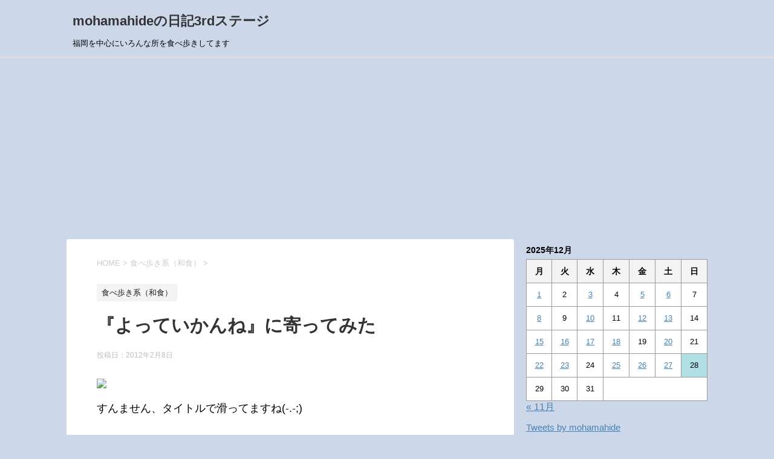

--- FILE ---
content_type: text/html; charset=UTF-8
request_url: https://mohamahide.com/tabearuki-wasyoku/%E3%80%8E%E3%82%88%E3%81%A3%E3%81%A6%E3%81%84%E3%81%8B%E3%82%93%E3%81%AD%E3%80%8F%E3%81%AB%E5%AF%84%E3%81%A3%E3%81%A6%E3%81%BF%E3%81%9F
body_size: 16203
content:
<!DOCTYPE html>
<!--[if lt IE 7]>
<html class="ie6" lang="ja"> <![endif]-->
<!--[if IE 7]>
<html class="i7" lang="ja"> <![endif]-->
<!--[if IE 8]>
<html class="ie" lang="ja"> <![endif]-->
<!--[if gt IE 8]><!-->
<html lang="ja">
	<!--<![endif]-->
	<head prefix="og: http://ogp.me/ns# fb: http://ogp.me/ns/fb# article: http://ogp.me/ns/article#">
		<meta charset="UTF-8" >
		<meta name="viewport" content="width=device-width,initial-scale=1.0,user-scalable=yes">
		<meta name="format-detection" content="telephone=no" >
		
		
		<link rel="alternate" type="application/rss+xml" title="mohamahideの日記3rdステージ RSS Feed" href="https://mohamahide.com/feed" />
		<link rel="pingback" href="https://mohamahide.com/xmlrpc.php" >
		<!--[if lt IE 9]>
		<script src="https://mohamahide.com/wp-content/themes/stinger8/js/html5shiv.js"></script>
		<![endif]-->
				<title>『よっていかんね』に寄ってみた &#8211; mohamahideの日記3rdステージ</title>
<meta name='robots' content='max-image-preview:large' />
<link rel='dns-prefetch' href='//webfonts.xserver.jp' />
<link rel='dns-prefetch' href='//ajax.googleapis.com' />
<link rel='dns-prefetch' href='//stats.wp.com' />
<link rel='dns-prefetch' href='//www.googletagmanager.com' />
<link rel='dns-prefetch' href='//pagead2.googlesyndication.com' />
<link rel='preconnect' href='//c0.wp.com' />
<script type="text/javascript" id="wpp-js" src="https://mohamahide.com/wp-content/plugins/wordpress-popular-posts/assets/js/wpp.min.js?ver=7.2.0" data-sampling="0" data-sampling-rate="100" data-api-url="https://mohamahide.com/wp-json/wordpress-popular-posts" data-post-id="2031" data-token="9175abcb59" data-lang="0" data-debug="0"></script>
<link rel="alternate" title="oEmbed (JSON)" type="application/json+oembed" href="https://mohamahide.com/wp-json/oembed/1.0/embed?url=https%3A%2F%2Fmohamahide.com%2Ftabearuki-wasyoku%2F%25e3%2580%258e%25e3%2582%2588%25e3%2581%25a3%25e3%2581%25a6%25e3%2581%2584%25e3%2581%258b%25e3%2582%2593%25e3%2581%25ad%25e3%2580%258f%25e3%2581%25ab%25e5%25af%2584%25e3%2581%25a3%25e3%2581%25a6%25e3%2581%25bf%25e3%2581%259f" />
<link rel="alternate" title="oEmbed (XML)" type="text/xml+oembed" href="https://mohamahide.com/wp-json/oembed/1.0/embed?url=https%3A%2F%2Fmohamahide.com%2Ftabearuki-wasyoku%2F%25e3%2580%258e%25e3%2582%2588%25e3%2581%25a3%25e3%2581%25a6%25e3%2581%2584%25e3%2581%258b%25e3%2582%2593%25e3%2581%25ad%25e3%2580%258f%25e3%2581%25ab%25e5%25af%2584%25e3%2581%25a3%25e3%2581%25a6%25e3%2581%25bf%25e3%2581%259f&#038;format=xml" />
<style id='wp-img-auto-sizes-contain-inline-css' type='text/css'>
img:is([sizes=auto i],[sizes^="auto," i]){contain-intrinsic-size:3000px 1500px}
/*# sourceURL=wp-img-auto-sizes-contain-inline-css */
</style>
<style id='wp-emoji-styles-inline-css' type='text/css'>

	img.wp-smiley, img.emoji {
		display: inline !important;
		border: none !important;
		box-shadow: none !important;
		height: 1em !important;
		width: 1em !important;
		margin: 0 0.07em !important;
		vertical-align: -0.1em !important;
		background: none !important;
		padding: 0 !important;
	}
/*# sourceURL=wp-emoji-styles-inline-css */
</style>
<style id='wp-block-library-inline-css' type='text/css'>
:root{--wp-block-synced-color:#7a00df;--wp-block-synced-color--rgb:122,0,223;--wp-bound-block-color:var(--wp-block-synced-color);--wp-editor-canvas-background:#ddd;--wp-admin-theme-color:#007cba;--wp-admin-theme-color--rgb:0,124,186;--wp-admin-theme-color-darker-10:#006ba1;--wp-admin-theme-color-darker-10--rgb:0,107,160.5;--wp-admin-theme-color-darker-20:#005a87;--wp-admin-theme-color-darker-20--rgb:0,90,135;--wp-admin-border-width-focus:2px}@media (min-resolution:192dpi){:root{--wp-admin-border-width-focus:1.5px}}.wp-element-button{cursor:pointer}:root .has-very-light-gray-background-color{background-color:#eee}:root .has-very-dark-gray-background-color{background-color:#313131}:root .has-very-light-gray-color{color:#eee}:root .has-very-dark-gray-color{color:#313131}:root .has-vivid-green-cyan-to-vivid-cyan-blue-gradient-background{background:linear-gradient(135deg,#00d084,#0693e3)}:root .has-purple-crush-gradient-background{background:linear-gradient(135deg,#34e2e4,#4721fb 50%,#ab1dfe)}:root .has-hazy-dawn-gradient-background{background:linear-gradient(135deg,#faaca8,#dad0ec)}:root .has-subdued-olive-gradient-background{background:linear-gradient(135deg,#fafae1,#67a671)}:root .has-atomic-cream-gradient-background{background:linear-gradient(135deg,#fdd79a,#004a59)}:root .has-nightshade-gradient-background{background:linear-gradient(135deg,#330968,#31cdcf)}:root .has-midnight-gradient-background{background:linear-gradient(135deg,#020381,#2874fc)}:root{--wp--preset--font-size--normal:16px;--wp--preset--font-size--huge:42px}.has-regular-font-size{font-size:1em}.has-larger-font-size{font-size:2.625em}.has-normal-font-size{font-size:var(--wp--preset--font-size--normal)}.has-huge-font-size{font-size:var(--wp--preset--font-size--huge)}.has-text-align-center{text-align:center}.has-text-align-left{text-align:left}.has-text-align-right{text-align:right}.has-fit-text{white-space:nowrap!important}#end-resizable-editor-section{display:none}.aligncenter{clear:both}.items-justified-left{justify-content:flex-start}.items-justified-center{justify-content:center}.items-justified-right{justify-content:flex-end}.items-justified-space-between{justify-content:space-between}.screen-reader-text{border:0;clip-path:inset(50%);height:1px;margin:-1px;overflow:hidden;padding:0;position:absolute;width:1px;word-wrap:normal!important}.screen-reader-text:focus{background-color:#ddd;clip-path:none;color:#444;display:block;font-size:1em;height:auto;left:5px;line-height:normal;padding:15px 23px 14px;text-decoration:none;top:5px;width:auto;z-index:100000}html :where(.has-border-color){border-style:solid}html :where([style*=border-top-color]){border-top-style:solid}html :where([style*=border-right-color]){border-right-style:solid}html :where([style*=border-bottom-color]){border-bottom-style:solid}html :where([style*=border-left-color]){border-left-style:solid}html :where([style*=border-width]){border-style:solid}html :where([style*=border-top-width]){border-top-style:solid}html :where([style*=border-right-width]){border-right-style:solid}html :where([style*=border-bottom-width]){border-bottom-style:solid}html :where([style*=border-left-width]){border-left-style:solid}html :where(img[class*=wp-image-]){height:auto;max-width:100%}:where(figure){margin:0 0 1em}html :where(.is-position-sticky){--wp-admin--admin-bar--position-offset:var(--wp-admin--admin-bar--height,0px)}@media screen and (max-width:600px){html :where(.is-position-sticky){--wp-admin--admin-bar--position-offset:0px}}

/*# sourceURL=wp-block-library-inline-css */
</style><style id='global-styles-inline-css' type='text/css'>
:root{--wp--preset--aspect-ratio--square: 1;--wp--preset--aspect-ratio--4-3: 4/3;--wp--preset--aspect-ratio--3-4: 3/4;--wp--preset--aspect-ratio--3-2: 3/2;--wp--preset--aspect-ratio--2-3: 2/3;--wp--preset--aspect-ratio--16-9: 16/9;--wp--preset--aspect-ratio--9-16: 9/16;--wp--preset--color--black: #000000;--wp--preset--color--cyan-bluish-gray: #abb8c3;--wp--preset--color--white: #ffffff;--wp--preset--color--pale-pink: #f78da7;--wp--preset--color--vivid-red: #cf2e2e;--wp--preset--color--luminous-vivid-orange: #ff6900;--wp--preset--color--luminous-vivid-amber: #fcb900;--wp--preset--color--light-green-cyan: #7bdcb5;--wp--preset--color--vivid-green-cyan: #00d084;--wp--preset--color--pale-cyan-blue: #8ed1fc;--wp--preset--color--vivid-cyan-blue: #0693e3;--wp--preset--color--vivid-purple: #9b51e0;--wp--preset--gradient--vivid-cyan-blue-to-vivid-purple: linear-gradient(135deg,rgb(6,147,227) 0%,rgb(155,81,224) 100%);--wp--preset--gradient--light-green-cyan-to-vivid-green-cyan: linear-gradient(135deg,rgb(122,220,180) 0%,rgb(0,208,130) 100%);--wp--preset--gradient--luminous-vivid-amber-to-luminous-vivid-orange: linear-gradient(135deg,rgb(252,185,0) 0%,rgb(255,105,0) 100%);--wp--preset--gradient--luminous-vivid-orange-to-vivid-red: linear-gradient(135deg,rgb(255,105,0) 0%,rgb(207,46,46) 100%);--wp--preset--gradient--very-light-gray-to-cyan-bluish-gray: linear-gradient(135deg,rgb(238,238,238) 0%,rgb(169,184,195) 100%);--wp--preset--gradient--cool-to-warm-spectrum: linear-gradient(135deg,rgb(74,234,220) 0%,rgb(151,120,209) 20%,rgb(207,42,186) 40%,rgb(238,44,130) 60%,rgb(251,105,98) 80%,rgb(254,248,76) 100%);--wp--preset--gradient--blush-light-purple: linear-gradient(135deg,rgb(255,206,236) 0%,rgb(152,150,240) 100%);--wp--preset--gradient--blush-bordeaux: linear-gradient(135deg,rgb(254,205,165) 0%,rgb(254,45,45) 50%,rgb(107,0,62) 100%);--wp--preset--gradient--luminous-dusk: linear-gradient(135deg,rgb(255,203,112) 0%,rgb(199,81,192) 50%,rgb(65,88,208) 100%);--wp--preset--gradient--pale-ocean: linear-gradient(135deg,rgb(255,245,203) 0%,rgb(182,227,212) 50%,rgb(51,167,181) 100%);--wp--preset--gradient--electric-grass: linear-gradient(135deg,rgb(202,248,128) 0%,rgb(113,206,126) 100%);--wp--preset--gradient--midnight: linear-gradient(135deg,rgb(2,3,129) 0%,rgb(40,116,252) 100%);--wp--preset--font-size--small: 13px;--wp--preset--font-size--medium: 20px;--wp--preset--font-size--large: 36px;--wp--preset--font-size--x-large: 42px;--wp--preset--spacing--20: 0.44rem;--wp--preset--spacing--30: 0.67rem;--wp--preset--spacing--40: 1rem;--wp--preset--spacing--50: 1.5rem;--wp--preset--spacing--60: 2.25rem;--wp--preset--spacing--70: 3.38rem;--wp--preset--spacing--80: 5.06rem;--wp--preset--shadow--natural: 6px 6px 9px rgba(0, 0, 0, 0.2);--wp--preset--shadow--deep: 12px 12px 50px rgba(0, 0, 0, 0.4);--wp--preset--shadow--sharp: 6px 6px 0px rgba(0, 0, 0, 0.2);--wp--preset--shadow--outlined: 6px 6px 0px -3px rgb(255, 255, 255), 6px 6px rgb(0, 0, 0);--wp--preset--shadow--crisp: 6px 6px 0px rgb(0, 0, 0);}:where(.is-layout-flex){gap: 0.5em;}:where(.is-layout-grid){gap: 0.5em;}body .is-layout-flex{display: flex;}.is-layout-flex{flex-wrap: wrap;align-items: center;}.is-layout-flex > :is(*, div){margin: 0;}body .is-layout-grid{display: grid;}.is-layout-grid > :is(*, div){margin: 0;}:where(.wp-block-columns.is-layout-flex){gap: 2em;}:where(.wp-block-columns.is-layout-grid){gap: 2em;}:where(.wp-block-post-template.is-layout-flex){gap: 1.25em;}:where(.wp-block-post-template.is-layout-grid){gap: 1.25em;}.has-black-color{color: var(--wp--preset--color--black) !important;}.has-cyan-bluish-gray-color{color: var(--wp--preset--color--cyan-bluish-gray) !important;}.has-white-color{color: var(--wp--preset--color--white) !important;}.has-pale-pink-color{color: var(--wp--preset--color--pale-pink) !important;}.has-vivid-red-color{color: var(--wp--preset--color--vivid-red) !important;}.has-luminous-vivid-orange-color{color: var(--wp--preset--color--luminous-vivid-orange) !important;}.has-luminous-vivid-amber-color{color: var(--wp--preset--color--luminous-vivid-amber) !important;}.has-light-green-cyan-color{color: var(--wp--preset--color--light-green-cyan) !important;}.has-vivid-green-cyan-color{color: var(--wp--preset--color--vivid-green-cyan) !important;}.has-pale-cyan-blue-color{color: var(--wp--preset--color--pale-cyan-blue) !important;}.has-vivid-cyan-blue-color{color: var(--wp--preset--color--vivid-cyan-blue) !important;}.has-vivid-purple-color{color: var(--wp--preset--color--vivid-purple) !important;}.has-black-background-color{background-color: var(--wp--preset--color--black) !important;}.has-cyan-bluish-gray-background-color{background-color: var(--wp--preset--color--cyan-bluish-gray) !important;}.has-white-background-color{background-color: var(--wp--preset--color--white) !important;}.has-pale-pink-background-color{background-color: var(--wp--preset--color--pale-pink) !important;}.has-vivid-red-background-color{background-color: var(--wp--preset--color--vivid-red) !important;}.has-luminous-vivid-orange-background-color{background-color: var(--wp--preset--color--luminous-vivid-orange) !important;}.has-luminous-vivid-amber-background-color{background-color: var(--wp--preset--color--luminous-vivid-amber) !important;}.has-light-green-cyan-background-color{background-color: var(--wp--preset--color--light-green-cyan) !important;}.has-vivid-green-cyan-background-color{background-color: var(--wp--preset--color--vivid-green-cyan) !important;}.has-pale-cyan-blue-background-color{background-color: var(--wp--preset--color--pale-cyan-blue) !important;}.has-vivid-cyan-blue-background-color{background-color: var(--wp--preset--color--vivid-cyan-blue) !important;}.has-vivid-purple-background-color{background-color: var(--wp--preset--color--vivid-purple) !important;}.has-black-border-color{border-color: var(--wp--preset--color--black) !important;}.has-cyan-bluish-gray-border-color{border-color: var(--wp--preset--color--cyan-bluish-gray) !important;}.has-white-border-color{border-color: var(--wp--preset--color--white) !important;}.has-pale-pink-border-color{border-color: var(--wp--preset--color--pale-pink) !important;}.has-vivid-red-border-color{border-color: var(--wp--preset--color--vivid-red) !important;}.has-luminous-vivid-orange-border-color{border-color: var(--wp--preset--color--luminous-vivid-orange) !important;}.has-luminous-vivid-amber-border-color{border-color: var(--wp--preset--color--luminous-vivid-amber) !important;}.has-light-green-cyan-border-color{border-color: var(--wp--preset--color--light-green-cyan) !important;}.has-vivid-green-cyan-border-color{border-color: var(--wp--preset--color--vivid-green-cyan) !important;}.has-pale-cyan-blue-border-color{border-color: var(--wp--preset--color--pale-cyan-blue) !important;}.has-vivid-cyan-blue-border-color{border-color: var(--wp--preset--color--vivid-cyan-blue) !important;}.has-vivid-purple-border-color{border-color: var(--wp--preset--color--vivid-purple) !important;}.has-vivid-cyan-blue-to-vivid-purple-gradient-background{background: var(--wp--preset--gradient--vivid-cyan-blue-to-vivid-purple) !important;}.has-light-green-cyan-to-vivid-green-cyan-gradient-background{background: var(--wp--preset--gradient--light-green-cyan-to-vivid-green-cyan) !important;}.has-luminous-vivid-amber-to-luminous-vivid-orange-gradient-background{background: var(--wp--preset--gradient--luminous-vivid-amber-to-luminous-vivid-orange) !important;}.has-luminous-vivid-orange-to-vivid-red-gradient-background{background: var(--wp--preset--gradient--luminous-vivid-orange-to-vivid-red) !important;}.has-very-light-gray-to-cyan-bluish-gray-gradient-background{background: var(--wp--preset--gradient--very-light-gray-to-cyan-bluish-gray) !important;}.has-cool-to-warm-spectrum-gradient-background{background: var(--wp--preset--gradient--cool-to-warm-spectrum) !important;}.has-blush-light-purple-gradient-background{background: var(--wp--preset--gradient--blush-light-purple) !important;}.has-blush-bordeaux-gradient-background{background: var(--wp--preset--gradient--blush-bordeaux) !important;}.has-luminous-dusk-gradient-background{background: var(--wp--preset--gradient--luminous-dusk) !important;}.has-pale-ocean-gradient-background{background: var(--wp--preset--gradient--pale-ocean) !important;}.has-electric-grass-gradient-background{background: var(--wp--preset--gradient--electric-grass) !important;}.has-midnight-gradient-background{background: var(--wp--preset--gradient--midnight) !important;}.has-small-font-size{font-size: var(--wp--preset--font-size--small) !important;}.has-medium-font-size{font-size: var(--wp--preset--font-size--medium) !important;}.has-large-font-size{font-size: var(--wp--preset--font-size--large) !important;}.has-x-large-font-size{font-size: var(--wp--preset--font-size--x-large) !important;}
/*# sourceURL=global-styles-inline-css */
</style>

<style id='classic-theme-styles-inline-css' type='text/css'>
/*! This file is auto-generated */
.wp-block-button__link{color:#fff;background-color:#32373c;border-radius:9999px;box-shadow:none;text-decoration:none;padding:calc(.667em + 2px) calc(1.333em + 2px);font-size:1.125em}.wp-block-file__button{background:#32373c;color:#fff;text-decoration:none}
/*# sourceURL=/wp-includes/css/classic-themes.min.css */
</style>
<link rel='stylesheet' id='contact-form-7-css' href='https://mohamahide.com/wp-content/plugins/contact-form-7/includes/css/styles.css?ver=5.7.7' type='text/css' media='all' />
<link rel='stylesheet' id='wordpress-popular-posts-css-css' href='https://mohamahide.com/wp-content/plugins/wordpress-popular-posts/assets/css/wpp.css?ver=7.2.0' type='text/css' media='all' />
<link rel='stylesheet' id='normalize-css' href='https://mohamahide.com/wp-content/themes/stinger8/css/normalize.css?ver=1.5.9' type='text/css' media='all' />
<link rel='stylesheet' id='font-awesome-css' href='https://mohamahide.com/wp-content/themes/stinger8/css/fontawesome/css/font-awesome.min.css?ver=4.5.0' type='text/css' media='all' />
<link rel='stylesheet' id='style-css' href='https://mohamahide.com/wp-content/themes/stinger8/style.css?ver=6.9' type='text/css' media='all' />
<script type="text/javascript" src="//ajax.googleapis.com/ajax/libs/jquery/1.11.3/jquery.min.js?ver=1.11.3" id="jquery-js"></script>
<script type="text/javascript" src="//webfonts.xserver.jp/js/xserverv3.js?fadein=0&amp;ver=2.0.9" id="typesquare_std-js"></script>
<link rel="https://api.w.org/" href="https://mohamahide.com/wp-json/" /><link rel="alternate" title="JSON" type="application/json" href="https://mohamahide.com/wp-json/wp/v2/posts/2031" /><link rel="canonical" href="https://mohamahide.com/tabearuki-wasyoku/%e3%80%8e%e3%82%88%e3%81%a3%e3%81%a6%e3%81%84%e3%81%8b%e3%82%93%e3%81%ad%e3%80%8f%e3%81%ab%e5%af%84%e3%81%a3%e3%81%a6%e3%81%bf%e3%81%9f" />
<link rel='shortlink' href='https://mohamahide.com/?p=2031' />
<meta name="generator" content="Site Kit by Google 1.124.0" /><script type="text/javascript">
	window._se_plugin_version = '8.1.9';
</script>
	<style>img#wpstats{display:none}</style>
		            <style id="wpp-loading-animation-styles">@-webkit-keyframes bgslide{from{background-position-x:0}to{background-position-x:-200%}}@keyframes bgslide{from{background-position-x:0}to{background-position-x:-200%}}.wpp-widget-block-placeholder,.wpp-shortcode-placeholder{margin:0 auto;width:60px;height:3px;background:#dd3737;background:linear-gradient(90deg,#dd3737 0%,#571313 10%,#dd3737 100%);background-size:200% auto;border-radius:3px;-webkit-animation:bgslide 1s infinite linear;animation:bgslide 1s infinite linear}</style>
            
<!-- Site Kit が追加した Google AdSense メタタグ -->
<meta name="google-adsense-platform-account" content="ca-host-pub-2644536267352236">
<meta name="google-adsense-platform-domain" content="sitekit.withgoogle.com">
<!-- Site Kit が追加した End Google AdSense メタタグ -->
<style type="text/css">.recentcomments a{display:inline !important;padding:0 !important;margin:0 !important;}</style><style type="text/css" id="custom-background-css">
body.custom-background { background-color: #ccd7ea; }
</style>
	
<!-- Google AdSense スニペット (Site Kit が追加) -->
<script type="text/javascript" async="async" src="https://pagead2.googlesyndication.com/pagead/js/adsbygoogle.js?client=ca-pub-7632030775577871&amp;host=ca-host-pub-2644536267352236" crossorigin="anonymous"></script>

<!-- (ここまで) Google AdSense スニペット (Site Kit が追加) -->

<!-- Jetpack Open Graph Tags -->
<meta property="og:type" content="article" />
<meta property="og:title" content="『よっていかんね』に寄ってみた" />
<meta property="og:url" content="https://mohamahide.com/tabearuki-wasyoku/%e3%80%8e%e3%82%88%e3%81%a3%e3%81%a6%e3%81%84%e3%81%8b%e3%82%93%e3%81%ad%e3%80%8f%e3%81%ab%e5%af%84%e3%81%a3%e3%81%a6%e3%81%bf%e3%81%9f" />
<meta property="og:description" content="すんません、タイトルで滑ってますね(-.-;)" />
<meta property="article:published_time" content="2012-02-07T22:08:17+00:00" />
<meta property="article:modified_time" content="2012-02-07T22:08:17+00:00" />
<meta property="og:site_name" content="mohamahideの日記3rdステージ" />
<meta property="og:image" content="https://mohamahide.com/wp-content/uploads/2020/01/cropped-1463139.jpg" />
<meta property="og:image:width" content="512" />
<meta property="og:image:height" content="512" />
<meta property="og:image:alt" content="" />
<meta property="og:locale" content="ja_JP" />
<meta name="twitter:text:title" content="『よっていかんね』に寄ってみた" />
<meta name="twitter:image" content="https://mohamahide.com/wp-content/uploads/2020/01/cropped-1463139-270x270.jpg" />
<meta name="twitter:card" content="summary" />

<!-- End Jetpack Open Graph Tags -->
<script data-ad-client="ca-pub-7632030775577871" async src="https://pagead2.googlesyndication.com/pagead/js/adsbygoogle.js"></script>
<link rel="icon" href="https://mohamahide.com/wp-content/uploads/2020/01/cropped-1463139-32x32.jpg" sizes="32x32" />
<link rel="icon" href="https://mohamahide.com/wp-content/uploads/2020/01/cropped-1463139-192x192.jpg" sizes="192x192" />
<link rel="apple-touch-icon" href="https://mohamahide.com/wp-content/uploads/2020/01/cropped-1463139-180x180.jpg" />
<meta name="msapplication-TileImage" content="https://mohamahide.com/wp-content/uploads/2020/01/cropped-1463139-270x270.jpg" />
		<meta name="google-site-verification" content="yS0mNtx_0JkM9WASAnmn8x1OsakQQPj-pzWmVIga4bA" />
	</head>
	<body class="wp-singular post-template-default single single-post postid-2031 single-format-standard custom-background wp-theme-stinger8" >

			<div id="st-ami">
				<div id="wrapper">
				<div id="wrapper-in">
					<header>
						<div id="headbox-bg">
							<div class="clearfix" id="headbox">
								<nav id="s-navi" class="pcnone">
	<dl class="acordion">
		<dt class="trigger">
			<p><span class="op"><i class="fa fa-bars"></i></span></p>
		</dt>

		<dd class="acordion_tree">
						<div class="menu-%e3%82%b9%e3%83%9e%e3%83%9b-container"><ul id="menu-%e3%82%b9%e3%83%9e%e3%83%9b" class="menu"><li id="menu-item-89" class="menu-item menu-item-type-post_type menu-item-object-page menu-item-89"><a href="https://mohamahide.com/mail">お問い合わせ</a></li>
</ul></div>			<div class="clear"></div>

		</dd>
	</dl>
</nav>
									<div id="header-l">
									<!-- ロゴ又はブログ名 -->
									<p class="sitename">
										<a href="https://mohamahide.com/">
											mohamahideの日記3rdステージ										</a>
									</p>
									<!-- ロゴ又はブログ名ここまで -->
									<!-- キャプション -->
																			<p class="descr">
											福岡を中心にいろんな所を食べ歩きしてます										</p>
																		</div><!-- /#header-l -->

							</div><!-- /#headbox-bg -->
						</div><!-- /#headbox clearfix -->

						<div id="gazou-wide">
										<div id="st-menubox">
			<div id="st-menuwide">
							</div>
		</div>
	
							
						</div>
						<!-- /gazou -->

					</header>
					<div id="content-w">
<div id="content" class="clearfix">
	<div id="contentInner">

		<div class="st-main">

			<!-- ぱんくず -->
			<section id="breadcrumb">
			<ol itemscope itemtype="http://schema.org/BreadcrumbList">
					 <li itemprop="itemListElement" itemscope
      itemtype="http://schema.org/ListItem"><a href="https://mohamahide.com" itemprop="item"><span itemprop="name">HOME</span></a> > <meta itemprop="position" content="1" /></li>
									<li itemprop="itemListElement" itemscope
      itemtype="http://schema.org/ListItem"><a href="https://mohamahide.com/category/tabearuki-wasyoku" itemprop="item">
					<span itemprop="name">食べ歩き系（和食）</span> </a> &gt;<meta itemprop="position" content="2" /></li> 
							</ol>
			</section>
			<!--/ ぱんくず -->

			<div id="post-2031" class="st-post post-2031 post type-post status-publish format-standard hentry category-tabearuki-wasyoku">
				<article>
					<!--ループ開始 -->
										
										<p class="st-catgroup">
					<a href="https://mohamahide.com/category/tabearuki-wasyoku" title="View all posts in 食べ歩き系（和食）" rel="category tag"><span class="catname st-catid8">食べ歩き系（和食）</span></a>					</p>
									

					<h1 class="entry-title">『よっていかんね』に寄ってみた</h1>

					<div class="blogbox">
						<p><span class="kdate">
															投稿日：<time class="updated" datetime="2012-02-08T07:08:17+0900">2012年2月8日</time>
													</span></p>
					</div>

					<div class="mainbox">
							<div class="entry-content">
								<p><img decoding="async" src="https://blogimg.goo.ne.jp/user_image/4b/06/b220dc562686d5ddc9eda461c78288e9.jpg"></p>
<p><span style="font-size: large; color: #000000;">すんません、タイトルで滑ってますね(-.-;)</span></p>
<p>&nbsp;</p>
<p>渡辺通りにある<em><strong><span style="font-size: large; color: #0000ff;">『よっていかんね』</span></strong></em>に行ってきました。</p>
<p>&nbsp;</p>
<p>&nbsp;</p>
<p>&nbsp;</p>
<p>午前中に動こうと思って早めに家を出た。</p>
<p>&nbsp;</p>
<p>ランチを求めてブラブラしてたんだけど、</p>
<p>なかなか決まらず結局昼過ぎになってしまった。</p>
<p><strong><span style="font-size: large; color: #800000;"><br /></span></strong></p>
<p><strong><span style="font-size: large; color: #800000;"><br /></span></strong></p>
<p><strong><span style="font-size: large; color: #800000;"><br /></span></strong></p>
<p><strong><span style="font-size: large; color: #800000;"><br /></span></strong></p>
<p><strong><span style="font-size: large; color: #800000;"><br /></span></strong></p>
<p><strong><span style="font-size: large; color: #800000;">ん！？</span></strong></p>
<p>&nbsp;</p>
<p>&nbsp;</p>
<p>&nbsp;</p>
<p>&nbsp;</p>
<p><img decoding="async" src="http://blogimg.goo.ne.jp/user_image/30/5a/d12761647f1f823722b3af60b4c13508.jpg" alt="" border="0" /></p>
<p>&nbsp;</p>
<p>&nbsp;</p>
<p>&nbsp;</p>
<p>&nbsp;</p>
<p>なんか美味しそうな看板発見！</p>
<p><strong><span style="color: #ff0000; font-size: large;"><br /></span></strong></p>
<p><strong><span style="color: #ff0000; font-size: large;"><br /></span></strong></p>
<p><strong><span style="color: #ff0000; font-size: large;"><br /></span></strong></p>
<p><strong><span style="color: #ff0000; font-size: large;"><br /></span></strong></p>
<p><strong><span style="color: #ff0000; font-size: large;"><br /></span></strong></p>
<p><strong><span style="color: #ff0000; font-size: large;"><br /></span></strong></p>
<p><strong><span style="color: #ff0000; font-size: large;"><br /></span></strong></p>
<p><strong><span style="color: #ff0000; font-size: large;"><br /></span></strong></p>
<p><strong><span style="color: #ff0000; font-size: large;"><br /></span></strong></p>
<p><strong><span style="color: #ff0000; font-size: large;">なにっ！？(&deg;□&deg;;)</span></strong></p>
<p><strong><span style="font-size: large; color: #ff6600;"><br /></span></strong></p>
<p><strong><span style="font-size: large; color: #ff6600;"><br /></span></strong></p>
<p><strong><span style="font-size: large; color: #ff6600;"><img decoding="async" src="http://blogimg.goo.ne.jp/user_image/3c/d0/0ec377a46226f0f7ce2f7798dab64455.jpg" alt="" border="0" /></span></strong></p>
<p><strong><span style="font-size: large; color: #ff6600;"><br /></span></strong></p>
<p><strong><span style="font-size: large; color: #ff6600;"><br /></span></strong></p>
<p><strong><span style="font-size: large; color: #ff6600;"><br /></span></strong></p>
<p><strong><span style="font-size: large; color: #ff6600;"><br /></span></strong></p>
<p><strong><span style="font-size: large; color: #ff6600;"><br /></span></strong></p>
<p><strong><span style="font-size: large; color: #ff6600;">250gステーキだって！</span></strong></p>
<p>&nbsp;</p>
<p>&nbsp;</p>
<p>&nbsp;</p>
<p>&nbsp;</p>
<p>&nbsp;</p>
<p>&nbsp;</p>
<p>&nbsp;</p>
<p>&nbsp;</p>
<p>&nbsp;</p>
<p>&nbsp;</p>
<p>&nbsp;</p>
<p>これは・・・、</p>
<p><strong><span style="font-size: large; color: #993366;"><br /></span></strong></p>
<p><strong><span style="font-size: large; color: #993366;"><br /></span></strong></p>
<p><strong><span style="font-size: large; color: #993366;"><br /></span></strong></p>
<p><strong><span style="font-size: large; color: #993366;"><br /></span></strong></p>
<p><strong><span style="font-size: large; color: #993366;"><br /></span></strong></p>
<p><strong><span style="font-size: large; color: #993366;">行かなならんでしょ♪</span></strong></p>
<p>&nbsp;</p>
<p>&nbsp;</p>
<p>&nbsp;</p>
<p>&nbsp;</p>
<p>ってな感じで決定でした♪</p>
<p>&nbsp;</p>
<p>&nbsp;</p>
<p>&nbsp;</p>
<p>&nbsp;</p>
<p>&nbsp;</p>
<p>店内、なんとも古風な造り。</p>
<p>&nbsp;</p>
<p>&nbsp;</p>
<p>&nbsp;</p>
<p>&nbsp;</p>
<p>さすがにサラリーマンが多いなぁ。</p>
<p><span style="font-size: large;"><br /></span></p>
<p><span style="font-size: large;"><br /></span></p>
<p><span style="font-size: large;"><br /></span></p>
<p><span style="font-size: large;"><br /></span></p>
<p><span style="font-size: large;">きましたきました(^O^)</span></p>
<p><span style="font-size: large;"><strong><span style="color: #333399;"><br /></span></strong></span></p>
<p><span style="font-size: large;"><strong><span style="color: #333399;"><br /></span></strong></span></p>
<p><span style="font-size: large;"><strong><span style="color: #333399;"><img decoding="async" src="http://blogimg.goo.ne.jp/user_image/00/e0/87feb26f90a40f2d02b917bd6d04def5.jpg" alt="" border="0" /></span></strong></span></p>
<p><span style="font-size: large;"><strong><span style="color: #333399;"><br /></span></strong></span></p>
<p><span style="font-size: large;"><strong><span style="color: #333399;"><br /></span></strong></span></p>
<p><span style="font-size: large;"><strong><span style="color: #333399;"><br /></span></strong></span></p>
<p><span style="font-size: large;"><strong><span style="color: #333399;"><br /></span></strong></span></p>
<p><span style="font-size: large;"><strong><span style="color: #333399;"><br /></span></strong></span></p>
<p><span style="font-size: large;"><strong><span style="color: #333399;">ジュージュー＆モクモクでごさい！</span></strong></span></p>
<p><span style="font-size: large;"><span style="color: #ff00ff;"><br /></span></span></p>
<p><span style="font-size: large;"><span style="color: #ff00ff;"><br /></span></span></p>
<p><span style="font-size: large;"><span style="color: #ff00ff;"><img decoding="async" src="http://blogimg.goo.ne.jp/user_image/17/51/3ea52235ba4fd492bd47f5d68f6f7645.jpg" alt="" border="0" /></span></span></p>
<p><span style="font-size: large;"><span style="color: #ff00ff;"><br /></span></span></p>
<p><span style="font-size: large;"><span style="color: #ff00ff;"><br /></span></span></p>
<p><span style="font-size: large;"><span style="color: #ff00ff;"><br /></span></span></p>
<p><span style="font-size: large;"><span style="color: #ff00ff;"><br /></span></span></p>
<p><span style="font-size: large;"><span style="color: #ff00ff;">うほっ！</span></span></p>
<p><span style="font-size: medium; color: #000000;"><br /></span></p>
<p><span style="font-size: medium; color: #000000;"><br /></span></p>
<p><span style="font-size: medium; color: #000000;"><br /></span></p>
<p><span style="font-size: medium; color: #000000;"><img decoding="async" src="http://blogimg.goo.ne.jp/user_image/50/34/7ae7a2fec463c2f2fcaffb8b614f229c.jpg" alt="" border="0" /></span></p>
<p><span style="font-size: medium; color: #000000;"><br /></span></p>
<p><span style="font-size: medium; color: #000000;"><br /></span></p>
<p><span style="font-size: medium; color: #000000;">なかなかのボリューム・・・？</span></p>
<p><strong><span style="font-size: medium; color: #333300;"><br /></span></strong></p>
<p><strong><span style="font-size: medium; color: #333300;"><br /></span></strong></p>
<p><strong><span style="font-size: medium; color: #333300;"><br /></span></strong></p>
<p><strong><span style="font-size: medium; color: #333300;"><br /></span></strong></p>
<p><strong><span style="font-size: medium; color: #333300;">あれ？</span></strong></p>
<p><strong><span style="font-size: medium; color: #333300;"><br /></span></strong></p>
<p><strong><span style="font-size: medium; color: #333300;"><br /></span></strong></p>
<p><strong><span style="font-size: medium; color: #333300;"><br /></span></strong></p>
<p><strong><span style="font-size: medium; color: #333300;"><br /></span></strong></p>
<p><strong><span style="font-size: medium; color: #333300;">こんなもんだっけ？</span></strong></p>
<p>&nbsp;</p>
<p>&nbsp;</p>
<p>&nbsp;</p>
<p>&nbsp;</p>
<p>&nbsp;</p>
<p>&nbsp;</p>
<p>もっと<strong><span style="font-size: large; color: #ff0000;">ドーンッ</span></strong>てインパクトが強いもんと思ってた。</p>
<p>&nbsp;</p>
<p>&nbsp;</p>
<p>&nbsp;</p>
<p><img decoding="async" src="http://blogimg.goo.ne.jp/user_image/3f/a9/d1a29e04e134789f08bc5ecf4d264f23.jpg" alt="" border="0" /></p>
<p>&nbsp;</p>
<p>&nbsp;</p>
<p>&nbsp;</p>
<p>たぶん、カットしてるからだろうね。</p>
<p>&nbsp;</p>
<p>&nbsp;</p>
<p>&nbsp;</p>
<p>&nbsp;</p>
<p>ささ、食べましょう(^w^)</p>
<p><span style="font-size: large;"><br /></span></p>
<p><span style="font-size: large;"><br /></span></p>
<p><span style="font-size: large;"><br /></span></p>
<p><span style="font-size: large;"><br /></span></p>
<p><span style="font-size: large;">ウマイ♪</span></p>
<p><span style="font-size: large;"><strong><span style="color: #ffcc00;"><br /></span></strong></span></p>
<p><span style="font-size: large;"><strong><span style="color: #ffcc00;"><br /></span></strong></span></p>
<p><span style="font-size: large;"><strong><span style="color: #ffcc00;"><br /></span></strong></span></p>
<p><span style="font-size: large;"><strong><span style="color: #ffcc00;"><br /></span></strong></span></p>
<p><span style="font-size: large;"><strong><span style="color: #ffcc00;">普通にウマイ！</span></strong></span></p>
<p><span style="font-size: medium;"><br /></span></p>
<p><span style="font-size: medium;"><img decoding="async" src="http://blogimg.goo.ne.jp/user_image/35/ad/e550506f15d4d6486dc0dbbffcc8627c.jpg" alt="" border="0" /></span></p>
<p><span style="font-size: medium;"><br /></span></p>
<p><span style="font-size: medium;"><br /></span></p>
<p><span style="font-size: medium;">脂身の少ない部位を使ってるからあっさりイケるかと思いきや、</span></p>
<p><span style="font-size: medium;"><br /></span></p>
<p><span style="font-size: medium;"><br /></span></p>
<p><span style="font-size: medium;"><br /></span></p>
<p><span style="font-size: medium;"><br /></span></p>
<p><span style="font-size: medium;"><br /></span></p>
<p><span style="font-size: medium;"><br /></span></p>
<p><span style="font-size: medium;"><br /></span></p>
<p><span style="font-size: medium;"><br /></span></p>
<p><span style="font-size: medium;"><br /></span></p>
<p><span style="font-size: medium;">ソースもイイ感じに濃い上にバターの風味までばっちり入ってる。</span></p>
<p>&nbsp;</p>
<p>&nbsp;</p>
<p><img decoding="async" src="http://blogimg.goo.ne.jp/user_image/65/4c/20e3292c3b7963d3481b5c825d53673d.jpg" alt="" border="0" /></p>
<p>&nbsp;</p>
<p>&nbsp;</p>
<p>&nbsp;</p>
<p>&nbsp;</p>
<p>&nbsp;</p>
<p>っつーか、</p>
<p><span style="font-size: large;"><strong><span style="color: #ffcc00;"><br /></span></strong></span></p>
<p><span style="font-size: large;"><strong><span style="color: #ffcc00;"><br /></span></strong></span></p>
<p><span style="font-size: large;"><strong><span style="color: #ffcc00;"><br /></span></strong></span></p>
<p><span style="font-size: large;"><strong><span style="color: #ffcc00;"><br /></span></strong></span></p>
<p><span style="font-size: large;"><strong><span style="color: #ffcc00;"><br /></span></strong></span></p>
<p><span style="font-size: large;"><strong><span style="color: #ffcc00;"><br /></span></strong></span></p>
<p><span style="font-size: large;"><strong><span style="color: #ffcc00;">豚汁ウマッ(*^o^*)</span></strong></span></p>
<p>&nbsp;</p>
<p>&nbsp;</p>
<p>&nbsp;</p>
<p><img decoding="async" src="http://blogimg.goo.ne.jp/user_image/40/5c/0ce32151d96d3807d5ea8844c503cfc2.jpg" alt="" border="0" /></p>
<p>&nbsp;</p>
<p>&nbsp;</p>
<p>&nbsp;</p>
<p>&nbsp;</p>
<p>&nbsp;</p>
<p>具だくさんだし、<span style="font-size: large; color: #ff0000;">ご飯と一緒でお代わり自由ときてる！</span></p>
<p>&nbsp;</p>
<p>&nbsp;</p>
<p>&nbsp;</p>
<p>&nbsp;</p>
<p>&nbsp;</p>
<p>&nbsp;</p>
<p>&nbsp;</p>
<p>&nbsp;</p>
<p>もちろんしたよ(^w^)</p>
<p>&nbsp;</p>
<p>&nbsp;</p>
<p>&nbsp;</p>
<p>&nbsp;</p>
<p>&nbsp;</p>
<p>&nbsp;</p>
<p>&nbsp;</p>
<p>&nbsp;</p>
<p><strong><span style="font-size: large; color: #000000;">あ、やっぱり腹がいっぱいになった！</span></strong></p>
<p>&nbsp;</p>
<p>&nbsp;</p>
<p>&nbsp;</p>
<p>&nbsp;</p>
<p>やっぱりそれなりの量があったってことだね。</p>
<p>&nbsp;</p>
<p>&nbsp;</p>
<p><img decoding="async" src="http://blogimg.goo.ne.jp/user_image/59/5f/67739ed53e6f2a8e7a95a496f306f841.jpg" alt="" border="0" /></p>
<p>&nbsp;</p>
<p>&nbsp;</p>
<p>&nbsp;</p>
<p>ごちそうさまでした。</p>
<p>&nbsp;</p>
<p>&nbsp;</p>
<p>&nbsp;</p>
<p>&nbsp;</p>
<p>&nbsp;</p>
<p>&nbsp;</p>
<p>サラリーマンの人達が食べてた、</p>
<p>&nbsp;</p>
<p>&nbsp;</p>
<p>日替わりの<em><span style="font-size: large;">「チキンカツ＆目玉焼きカレー　580円」</span></em>がめっちゃ旨そうだった(^_^;)</p>
<p>&nbsp;</p>
<p>&nbsp;</p>
<p>&nbsp;</p>
<p><img decoding="async" src="http://blogimg.goo.ne.jp/user_image/1b/f3/720015643a738e79375e1dcbafc7d803.jpg" alt="" border="0" /></p>
							</div>
						<div class="adbox">

				
	
							
	</div>
		
							
					</div><!-- .mainboxここまで -->
	
							<div class="sns">
	<ul class="clearfix">
		<!--ツイートボタン-->
		<li class="twitter"> 
		<a onclick="window.open('//twitter.com/intent/tweet?url=https%3A%2F%2Fmohamahide.com%2Ftabearuki-wasyoku%2F%25e3%2580%258e%25e3%2582%2588%25e3%2581%25a3%25e3%2581%25a6%25e3%2581%2584%25e3%2581%258b%25e3%2582%2593%25e3%2581%25ad%25e3%2580%258f%25e3%2581%25ab%25e5%25af%2584%25e3%2581%25a3%25e3%2581%25a6%25e3%2581%25bf%25e3%2581%259f&text=%E3%80%8E%E3%82%88%E3%81%A3%E3%81%A6%E3%81%84%E3%81%8B%E3%82%93%E3%81%AD%E3%80%8F%E3%81%AB%E5%AF%84%E3%81%A3%E3%81%A6%E3%81%BF%E3%81%9F&tw_p=tweetbutton', '', 'width=500,height=450'); return false;"><i class="fa fa-twitter"></i><span class="snstext " >Twitter</span></a>
		</li>

		<!--Facebookボタン-->      
		<li class="facebook">
		<a href="//www.facebook.com/sharer.php?src=bm&u=https%3A%2F%2Fmohamahide.com%2Ftabearuki-wasyoku%2F%25e3%2580%258e%25e3%2582%2588%25e3%2581%25a3%25e3%2581%25a6%25e3%2581%2584%25e3%2581%258b%25e3%2582%2593%25e3%2581%25ad%25e3%2580%258f%25e3%2581%25ab%25e5%25af%2584%25e3%2581%25a3%25e3%2581%25a6%25e3%2581%25bf%25e3%2581%259f&t=%E3%80%8E%E3%82%88%E3%81%A3%E3%81%A6%E3%81%84%E3%81%8B%E3%82%93%E3%81%AD%E3%80%8F%E3%81%AB%E5%AF%84%E3%81%A3%E3%81%A6%E3%81%BF%E3%81%9F" target="_blank"><i class="fa fa-facebook"></i><span class="snstext " >Facebook</span>
		</a>
		</li>

		<!--Google+1ボタン-->
		<li class="googleplus">
		<a href="https://plus.google.com/share?url=https%3A%2F%2Fmohamahide.com%2Ftabearuki-wasyoku%2F%25e3%2580%258e%25e3%2582%2588%25e3%2581%25a3%25e3%2581%25a6%25e3%2581%2584%25e3%2581%258b%25e3%2582%2593%25e3%2581%25ad%25e3%2580%258f%25e3%2581%25ab%25e5%25af%2584%25e3%2581%25a3%25e3%2581%25a6%25e3%2581%25bf%25e3%2581%259f" target="_blank"><i class="fa fa-google-plus"></i><span class="snstext " >Google+</span></a>
		</li>

		<!--ポケットボタン-->      
		<li class="pocket">
		<a onclick="window.open('//getpocket.com/edit?url=https%3A%2F%2Fmohamahide.com%2Ftabearuki-wasyoku%2F%25e3%2580%258e%25e3%2582%2588%25e3%2581%25a3%25e3%2581%25a6%25e3%2581%2584%25e3%2581%258b%25e3%2582%2593%25e3%2581%25ad%25e3%2580%258f%25e3%2581%25ab%25e5%25af%2584%25e3%2581%25a3%25e3%2581%25a6%25e3%2581%25bf%25e3%2581%259f&title=%E3%80%8E%E3%82%88%E3%81%A3%E3%81%A6%E3%81%84%E3%81%8B%E3%82%93%E3%81%AD%E3%80%8F%E3%81%AB%E5%AF%84%E3%81%A3%E3%81%A6%E3%81%BF%E3%81%9F', '', 'width=500,height=350'); return false;"><i class="fa fa-get-pocket"></i><span class="snstext " >Pocket</span></a></li>

		<!--はてブボタン-->  
		<li class="hatebu">       
			<a href="//b.hatena.ne.jp/entry/https://mohamahide.com/tabearuki-wasyoku/%e3%80%8e%e3%82%88%e3%81%a3%e3%81%a6%e3%81%84%e3%81%8b%e3%82%93%e3%81%ad%e3%80%8f%e3%81%ab%e5%af%84%e3%81%a3%e3%81%a6%e3%81%bf%e3%81%9f" class="hatena-bookmark-button" data-hatena-bookmark-layout="simple" title="『よっていかんね』に寄ってみた"><span style="font-weight:bold" class="fa-hatena">B!</span><span class="snstext " >はてブ</span>
			</a><script type="text/javascript" src="//b.st-hatena.com/js/bookmark_button.js" charset="utf-8" async="async"></script>

		</li>

		<!--LINEボタン-->   
		<li class="line">
		<a href="//line.me/R/msg/text/?%E3%80%8E%E3%82%88%E3%81%A3%E3%81%A6%E3%81%84%E3%81%8B%E3%82%93%E3%81%AD%E3%80%8F%E3%81%AB%E5%AF%84%E3%81%A3%E3%81%A6%E3%81%BF%E3%81%9F%0Ahttps%3A%2F%2Fmohamahide.com%2Ftabearuki-wasyoku%2F%25e3%2580%258e%25e3%2582%2588%25e3%2581%25a3%25e3%2581%25a6%25e3%2581%2584%25e3%2581%258b%25e3%2582%2593%25e3%2581%25ad%25e3%2580%258f%25e3%2581%25ab%25e5%25af%2584%25e3%2581%25a3%25e3%2581%25a6%25e3%2581%25bf%25e3%2581%259f" target="_blank"><i class="fa fa-comment" aria-hidden="true"></i><span class="snstext" >LINE</span></a>
		</li>     
	</ul>

	</div> 

						<p class="tagst">
							<i class="fa fa-folder-open-o" aria-hidden="true"></i>-<a href="https://mohamahide.com/category/tabearuki-wasyoku" rel="category tag">食べ歩き系（和食）</a><br/>
													</p>

					<p>執筆者：<a href="https://mohamahide.com/author/mohamahide" title="mohamahide の投稿" rel="author">mohamahide</a></p>


										<!--ループ終了-->
			</article>

					<div class="st-aside">

						<hr class="hrcss" />
<div id="comments">
     	<div id="respond" class="comment-respond">
		<p id="st-reply-title" class="comment-reply-title">comment <small><a rel="nofollow" id="cancel-comment-reply-link" href="/tabearuki-wasyoku/%E3%80%8E%E3%82%88%E3%81%A3%E3%81%A6%E3%81%84%E3%81%8B%E3%82%93%E3%81%AD%E3%80%8F%E3%81%AB%E5%AF%84%E3%81%A3%E3%81%A6%E3%81%BF%E3%81%9F#respond" style="display:none;">コメントをキャンセル</a></small></p><form action="https://mohamahide.com/wp-comments-post.php" method="post" id="commentform" class="comment-form"><p class="comment-notes"><span id="email-notes">メールアドレスが公開されることはありません。</span> <span class="required-field-message"><span class="required">※</span> が付いている欄は必須項目です</span></p><p class="comment-form-comment"><label for="comment">コメント <span class="required">※</span></label> <textarea id="comment" name="comment" cols="45" rows="8" maxlength="65525" required="required"></textarea></p><p class="comment-form-author"><label for="author">名前 <span class="required">※</span></label> <input id="author" name="author" type="text" value="" size="30" maxlength="245" autocomplete="name" required="required" /></p>
<p class="comment-form-email"><label for="email">メール <span class="required">※</span></label> <input id="email" name="email" type="text" value="" size="30" maxlength="100" aria-describedby="email-notes" autocomplete="email" required="required" /></p>
<p class="comment-form-url"><label for="url">サイト</label> <input id="url" name="url" type="text" value="" size="30" maxlength="200" autocomplete="url" /></p>
<p class="comment-form-cookies-consent"><input id="wp-comment-cookies-consent" name="wp-comment-cookies-consent" type="checkbox" value="yes" /> <label for="wp-comment-cookies-consent">次回のコメントで使用するためブラウザーに自分の名前、メールアドレス、サイトを保存する。</label></p>
<p class="form-submit"><input name="submit" type="submit" id="submit" class="submit" value="コメントを送る" /> <input type='hidden' name='comment_post_ID' value='2031' id='comment_post_ID' />
<input type='hidden' name='comment_parent' id='comment_parent' value='0' />
</p><p style="display: none;"><input type="hidden" id="akismet_comment_nonce" name="akismet_comment_nonce" value="c0fa3960e0" /></p><p style="display: none !important;" class="akismet-fields-container" data-prefix="ak_"><label>&#916;<textarea name="ak_hp_textarea" cols="45" rows="8" maxlength="100"></textarea></label><input type="hidden" id="ak_js_1" name="ak_js" value="116"/><script>document.getElementById( "ak_js_1" ).setAttribute( "value", ( new Date() ).getTime() );</script></p></form>	</div><!-- #respond -->
	</div>

<!-- END singer -->

						<!--関連記事-->
						<p class="point"><span class="point-in">関連記事</span></p>
<div class="kanren">
							<dl class="clearfix">
				<dt><a href="https://mohamahide.com/tabearuki-wasyoku/%e3%80%8c%e5%a4%a9%e9%ba%a9%e7%be%85%e5%87%a6%e3%81%b2%e3%82%89%e3%81%8a-%e6%97%a9%e8%89%af%e5%ba%97%e3%80%8d%e4%ba%ba%e6%b0%97%e3%81%ae%e5%a1%a9%e8%be%9b%e3%81%8c%e5%be%a9%e6%b4%bb%ef%bc%81">
													<img src="https://mohamahide.com/wp-content/themes/stinger8/images/no-img.png" alt="no image" title="no image" width="100" height="100" />
											</a></dt>
				<dd>
					<p class="kanren-t"><a href="https://mohamahide.com/tabearuki-wasyoku/%e3%80%8c%e5%a4%a9%e9%ba%a9%e7%be%85%e5%87%a6%e3%81%b2%e3%82%89%e3%81%8a-%e6%97%a9%e8%89%af%e5%ba%97%e3%80%8d%e4%ba%ba%e6%b0%97%e3%81%ae%e5%a1%a9%e8%be%9b%e3%81%8c%e5%be%a9%e6%b4%bb%ef%bc%81">
							「天麩羅処ひらお 早良店」人気の塩辛が復活！						</a></p>

					<div class="smanone2">
						<p>仕事終わって家で仮眠してたら、あっという間に昼の２時過ぎ。</p>
					</div>
				</dd>
			</dl>
					<dl class="clearfix">
				<dt><a href="https://mohamahide.com/tabearuki-wasyoku/%e3%80%8c%e3%83%af%e3%83%b3%e3%82%ab%e3%83%ab%e3%83%93%e3%80%80%e3%83%97%e3%83%ac%e3%83%9f%e3%82%a2%e3%83%a0%e3%80%8d%e3%81%ab%e8%a1%8c%e3%81%a3%e3%81%a6%e3%81%8d%e3%81%be%e3%81%97%e3%81%9f%ef%bc%81">
													<img src="https://mohamahide.com/wp-content/themes/stinger8/images/no-img.png" alt="no image" title="no image" width="100" height="100" />
											</a></dt>
				<dd>
					<p class="kanren-t"><a href="https://mohamahide.com/tabearuki-wasyoku/%e3%80%8c%e3%83%af%e3%83%b3%e3%82%ab%e3%83%ab%e3%83%93%e3%80%80%e3%83%97%e3%83%ac%e3%83%9f%e3%82%a2%e3%83%a0%e3%80%8d%e3%81%ab%e8%a1%8c%e3%81%a3%e3%81%a6%e3%81%8d%e3%81%be%e3%81%97%e3%81%9f%ef%bc%81">
							「ワンカルビ　プレミアム」に行ってきました！						</a></p>

					<div class="smanone2">
						<p>焼肉の食べ放題は控えよう、控えようと思ってるんですけどね・・・<br />
&nbsp;</p>
					</div>
				</dd>
			</dl>
					<dl class="clearfix">
				<dt><a href="https://mohamahide.com/tabearuki-wasyoku/%e3%82%84%e3%81%a3%e3%81%b1%e3%82%8a%e9%a3%9f%e3%81%b9%e9%81%8e%e3%81%8e%e3%81%9f%e2%99%aa%e3%80%80%e3%81%84%e3%81%a3%e3%81%8b%e3%81%8f%e9%a3%9f%e5%a0%82%e3%80%803%e5%9b%9e%e7%9b%ae">
													<img src="https://mohamahide.com/wp-content/themes/stinger8/images/no-img.png" alt="no image" title="no image" width="100" height="100" />
											</a></dt>
				<dd>
					<p class="kanren-t"><a href="https://mohamahide.com/tabearuki-wasyoku/%e3%82%84%e3%81%a3%e3%81%b1%e3%82%8a%e9%a3%9f%e3%81%b9%e9%81%8e%e3%81%8e%e3%81%9f%e2%99%aa%e3%80%80%e3%81%84%e3%81%a3%e3%81%8b%e3%81%8f%e9%a3%9f%e5%a0%82%e3%80%803%e5%9b%9e%e7%9b%ae">
							やっぱり食べ過ぎた♪　いっかく食堂　3回目						</a></p>

					<div class="smanone2">
						<p>夕方よりin天神。ちょっと買い物したあとに、夕食を何にしようかthinking・・・</p>
					</div>
				</dd>
			</dl>
					<dl class="clearfix">
				<dt><a href="https://mohamahide.com/tabearuki-wasyoku/%e3%80%8c%e7%84%bc%e8%82%89%e3%81%aa%e3%81%b9%e3%81%97%e3%81%be%e3%80%8d%e3%81%a7%e3%82%ac%e3%83%83%e3%83%84%e3%83%aa%e3%81%97%e3%81%a6%e3%81%8d%e3%81%9f%e3%81%a3%e3%81%99">
													<img src="https://mohamahide.com/wp-content/themes/stinger8/images/no-img.png" alt="no image" title="no image" width="100" height="100" />
											</a></dt>
				<dd>
					<p class="kanren-t"><a href="https://mohamahide.com/tabearuki-wasyoku/%e3%80%8c%e7%84%bc%e8%82%89%e3%81%aa%e3%81%b9%e3%81%97%e3%81%be%e3%80%8d%e3%81%a7%e3%82%ac%e3%83%83%e3%83%84%e3%83%aa%e3%81%97%e3%81%a6%e3%81%8d%e3%81%9f%e3%81%a3%e3%81%99">
							「焼肉なべしま」でガッツリしてきたっす						</a></p>

					<div class="smanone2">
						<p>ここんとこ、ハードな用事が多かったせいか、ちょっとバテ気味でしたので・・・</p>
					</div>
				</dd>
			</dl>
					<dl class="clearfix">
				<dt><a href="https://mohamahide.com/tabearuki-wasyoku/%e3%80%8c%e3%81%8b%e3%81%a4%e3%81%88%e3%81%a0%e3%80%8d%e3%81%a7%e3%82%ab%e3%83%84%e3%82%92%e9%a3%9f%e3%81%b9%e3%81%aa%e3%81%84%e3%81%a7%e3%81%bf%e3%81%9f">
													<img src="https://mohamahide.com/wp-content/themes/stinger8/images/no-img.png" alt="no image" title="no image" width="100" height="100" />
											</a></dt>
				<dd>
					<p class="kanren-t"><a href="https://mohamahide.com/tabearuki-wasyoku/%e3%80%8c%e3%81%8b%e3%81%a4%e3%81%88%e3%81%a0%e3%80%8d%e3%81%a7%e3%82%ab%e3%83%84%e3%82%92%e9%a3%9f%e3%81%b9%e3%81%aa%e3%81%84%e3%81%a7%e3%81%bf%e3%81%9f">
							「かつえだ」でカツを食べないでみた						</a></p>

					<div class="smanone2">
						<p>カツ丼を食べた翌日の話、</p>
					</div>
				</dd>
			</dl>
				</div>
						<!--ページナビ-->
						<div class="p-navi clearfix">
							<dl>
																	<dt>PREV</dt>
									<dd>
										<a href="https://mohamahide.com/tabearuki-yousyoku/%ef%bd%8d%ef%bd%8b%e3%83%ac%e3%82%b9%e3%83%88%e3%83%a9%e3%83%b3">ＭＫレストラン</a>
									</dd>
																									<dt>NEXT</dt>
									<dd>
										<a href="https://mohamahide.com/%e6%9c%aa%e5%88%86%e9%a1%9e/%e3%80%8e%e8%8f%af%e5%91%b3%e9%b3%a5%e3%80%8f%e3%81%a7%e5%89%8d%e5%a4%9c%e7%a5%ad">『華味鳥』で前夜祭</a>
									</dd>
															</dl>
						</div>
					</div><!-- /st-aside -->

			</div>
			<!--/post-->

		</div><!-- /st-main -->
	</div>
	<!-- /#contentInner -->
	<div id="side">
	<div class="st-aside">

		
		
					<div id="mybox">
				<div class="ad"><div id="calendar_wrap" class="calendar_wrap"><table id="wp-calendar" class="wp-calendar-table">
	<caption>2025年12月</caption>
	<thead>
	<tr>
		<th scope="col" aria-label="月曜日">月</th>
		<th scope="col" aria-label="火曜日">火</th>
		<th scope="col" aria-label="水曜日">水</th>
		<th scope="col" aria-label="木曜日">木</th>
		<th scope="col" aria-label="金曜日">金</th>
		<th scope="col" aria-label="土曜日">土</th>
		<th scope="col" aria-label="日曜日">日</th>
	</tr>
	</thead>
	<tbody>
	<tr><td><a href="https://mohamahide.com/2025/12/01" aria-label="2025年12月1日 に投稿を公開">1</a></td><td>2</td><td><a href="https://mohamahide.com/2025/12/03" aria-label="2025年12月3日 に投稿を公開">3</a></td><td>4</td><td><a href="https://mohamahide.com/2025/12/05" aria-label="2025年12月5日 に投稿を公開">5</a></td><td><a href="https://mohamahide.com/2025/12/06" aria-label="2025年12月6日 に投稿を公開">6</a></td><td>7</td>
	</tr>
	<tr>
		<td><a href="https://mohamahide.com/2025/12/08" aria-label="2025年12月8日 に投稿を公開">8</a></td><td>9</td><td><a href="https://mohamahide.com/2025/12/10" aria-label="2025年12月10日 に投稿を公開">10</a></td><td>11</td><td><a href="https://mohamahide.com/2025/12/12" aria-label="2025年12月12日 に投稿を公開">12</a></td><td><a href="https://mohamahide.com/2025/12/13" aria-label="2025年12月13日 に投稿を公開">13</a></td><td>14</td>
	</tr>
	<tr>
		<td><a href="https://mohamahide.com/2025/12/15" aria-label="2025年12月15日 に投稿を公開">15</a></td><td><a href="https://mohamahide.com/2025/12/16" aria-label="2025年12月16日 に投稿を公開">16</a></td><td><a href="https://mohamahide.com/2025/12/17" aria-label="2025年12月17日 に投稿を公開">17</a></td><td><a href="https://mohamahide.com/2025/12/18" aria-label="2025年12月18日 に投稿を公開">18</a></td><td>19</td><td><a href="https://mohamahide.com/2025/12/20" aria-label="2025年12月20日 に投稿を公開">20</a></td><td>21</td>
	</tr>
	<tr>
		<td><a href="https://mohamahide.com/2025/12/22" aria-label="2025年12月22日 に投稿を公開">22</a></td><td><a href="https://mohamahide.com/2025/12/23" aria-label="2025年12月23日 に投稿を公開">23</a></td><td>24</td><td><a href="https://mohamahide.com/2025/12/25" aria-label="2025年12月25日 に投稿を公開">25</a></td><td><a href="https://mohamahide.com/2025/12/26" aria-label="2025年12月26日 に投稿を公開">26</a></td><td><a href="https://mohamahide.com/2025/12/27" aria-label="2025年12月27日 に投稿を公開">27</a></td><td id="today">28</td>
	</tr>
	<tr>
		<td>29</td><td>30</td><td>31</td>
		<td class="pad" colspan="4">&nbsp;</td>
	</tr>
	</tbody>
	</table><nav aria-label="前と次の月" class="wp-calendar-nav">
		<span class="wp-calendar-nav-prev"><a href="https://mohamahide.com/2025/11">&laquo; 11月</a></span>
		<span class="pad">&nbsp;</span>
		<span class="wp-calendar-nav-next">&nbsp;</span>
	</nav></div></div><div class="ad">			<div class="textwidget"><p><a class="twitter-timeline" href="https://twitter.com/mohamahide?ref_src=twsrc%5Etfw" data-width="350" data-height="500" data-theme="light">Tweets by mohamahide</a> <script async src="https://platform.twitter.com/widgets.js" charset="utf-8"></script></p>
</div>
		</div><div class="ad"><p class="menu_underh2">カテゴリー</p>
			<ul>
					<li class="cat-item cat-item-5"><a href="https://mohamahide.com/category/weblog">weblog</a> (546)
</li>
	<li class="cat-item cat-item-32"><a href="https://mohamahide.com/category/%e5%b1%85%e5%80%99%ef%bc%88%e9%8a%80%e5%a4%aa%ef%bc%89%e3%83%8d%e3%82%bf">居候（銀太）ネタ</a> (50)
</li>
	<li class="cat-item cat-item-219"><a href="https://mohamahide.com/category/%e3%81%a8%e3%82%89%e5%90%89%e3%80%80%e3%83%8d%e3%82%bf">とら吉　ネタ</a> (15)
</li>
	<li class="cat-item cat-item-7"><a href="https://mohamahide.com/category/tabearuki">食べ歩き系</a> (486)
</li>
	<li class="cat-item cat-item-8"><a href="https://mohamahide.com/category/tabearuki-wasyoku">食べ歩き系（和食）</a> (779)
</li>
	<li class="cat-item cat-item-9"><a href="https://mohamahide.com/category/tabearuki-yousyoku">食べ歩き系（洋食）</a> (632)
</li>
	<li class="cat-item cat-item-10"><a href="https://mohamahide.com/category/tabearuki-tyuuka">食べ歩き系（中華）</a> (267)
</li>
	<li class="cat-item cat-item-11"><a href="https://mohamahide.com/category/tabearuki-izakaya">食べ歩き系（居酒屋）</a> (527)
</li>
	<li class="cat-item cat-item-12"><a href="https://mohamahide.com/category/tabearuki-cafe">食べ歩き系（カフェ）</a> (396)
</li>
	<li class="cat-item cat-item-13"><a href="https://mohamahide.com/category/tabearuki-curry">食べ歩き系（カレー）</a> (412)
</li>
	<li class="cat-item cat-item-321"><a href="https://mohamahide.com/category/%e9%a3%9f%e3%81%b9%e6%ad%a9%e3%81%8d%e7%b3%bb%ef%bc%88%e3%83%91%e3%83%b3%ef%bc%89">食べ歩き系（パン）</a> (62)
</li>
	<li class="cat-item cat-item-15"><a href="https://mohamahide.com/category/ra-men">ラーメン</a> (408)
</li>
	<li class="cat-item cat-item-16"><a href="https://mohamahide.com/category/udon">うどん</a> (228)
</li>
	<li class="cat-item cat-item-14"><a href="https://mohamahide.com/category/tabearuki-men">食べ歩き系（麺類）</a> (126)
</li>
	<li class="cat-item cat-item-17"><a href="https://mohamahide.com/category/drive">ドライブ（観光）など</a> (235)
</li>
	<li class="cat-item cat-item-18"><a href="https://mohamahide.com/category/onsen-kumamoto">温泉（熊本）</a> (110)
</li>
	<li class="cat-item cat-item-19"><a href="https://mohamahide.com/category/onsen-oita">温泉（大分）</a> (81)
</li>
	<li class="cat-item cat-item-20"><a href="https://mohamahide.com/category/onsen-other">温泉（その他）</a> (79)
</li>
	<li class="cat-item cat-item-21"><a href="https://mohamahide.com/category/cooking">クッキング</a> (169)
</li>
	<li class="cat-item cat-item-1"><a href="https://mohamahide.com/category/%e6%9c%aa%e5%88%86%e9%a1%9e">未分類</a> (15)
</li>
	<li class="cat-item cat-item-22"><a href="https://mohamahide.com/category/nandemonaihi">なんでもない日</a> (375)
</li>
	<li class="cat-item cat-item-24"><a href="https://mohamahide.com/category/jimoto">地元ネタ</a> (176)
</li>
	<li class="cat-item cat-item-25"><a href="https://mohamahide.com/category/world">海外ネタ</a> (121)
</li>
	<li class="cat-item cat-item-27"><a href="https://mohamahide.com/category/taiwan">海外ネタ（台湾）</a> (59)
</li>
	<li class="cat-item cat-item-34"><a href="https://mohamahide.com/category/%e6%b5%b7%e5%a4%96%e3%83%8d%e3%82%bf%ef%bc%88%e3%82%b7%e3%83%b3%e3%82%ac%e3%83%9d%e3%83%bc%e3%83%ab%ef%bc%89">海外ネタ（シンガポール）</a> (37)
</li>
	<li class="cat-item cat-item-2251"><a href="https://mohamahide.com/category/%e6%b5%b7%e5%a4%96%e3%83%8d%e3%82%bf%ef%bc%88%e3%83%99%e3%83%88%e3%83%8a%e3%83%a0%e3%83%bb%e3%83%8f%e3%83%8e%e3%82%a4%ef%bc%89">海外ネタ（ベトナム・ハノイ）</a> (12)
</li>
	<li class="cat-item cat-item-31"><a href="https://mohamahide.com/category/movie-music%e7%b3%bb">movie &amp; music系</a> (167)
</li>
			</ul>

			</div><div class="ad"><p class="menu_underh2">最近のコメント</p><ul id="recentcomments"><li class="recentcomments"><a href="https://mohamahide.com/tabearuki-izakaya/%e3%80%8c%e9%b6%8f%e6%96%99%e7%90%86%e5%b0%82%e9%96%80%e5%ba%97-%e3%83%88%e3%83%aa%e3%83%a4%e3%83%9e%e3%83%ab%e3%83%8f%e3%83%81-%e6%ac%a1%e9%83%8e%e4%b8%b8%e5%ba%97%e3%80%8d%e3%81%a7%e6%89%93%e3%81%a1#comment-9091">「鶏料理専門店 トリヤマルハチ 次郎丸店」で打ち上げしてきた！</a> に <span class="comment-author-link">hide</span> より</li><li class="recentcomments"><a href="https://mohamahide.com/tabearuki-cafe/%e3%80%8c%e7%86%b1%e6%8d%a8%e3%80%8d%e3%81%a7%e3%82%af%e3%83%bc%e3%83%aa%e3%83%b3%e3%82%b0%ef%bc%86%e7%b3%96%e5%88%86%e8%a3%9c%e7%b5%a6%e2%99%aa#comment-9088">「熱捨」でクーリング＆糖分補給♪</a> に <span class="comment-author-link">hide</span> より</li><li class="recentcomments"><a href="https://mohamahide.com/tabearuki-cafe/%e3%80%8c%e7%86%b1%e6%8d%a8%e3%80%8d%e3%81%a7%e3%82%af%e3%83%bc%e3%83%aa%e3%83%b3%e3%82%b0%ef%bc%86%e7%b3%96%e5%88%86%e8%a3%9c%e7%b5%a6%e2%99%aa#comment-9078">「熱捨」でクーリング＆糖分補給♪</a> に <span class="comment-author-link">ノブトモ親父</span> より</li><li class="recentcomments"><a href="https://mohamahide.com/tabearuki-izakaya/%e3%80%8c%e9%b6%8f%e6%96%99%e7%90%86%e5%b0%82%e9%96%80%e5%ba%97-%e3%83%88%e3%83%aa%e3%83%a4%e3%83%9e%e3%83%ab%e3%83%8f%e3%83%81-%e6%ac%a1%e9%83%8e%e4%b8%b8%e5%ba%97%e3%80%8d%e3%81%a7%e6%89%93%e3%81%a1#comment-9077">「鶏料理専門店 トリヤマルハチ 次郎丸店」で打ち上げしてきた！</a> に <span class="comment-author-link">ノブトモ親父</span> より</li><li class="recentcomments"><a href="https://mohamahide.com/tabearuki-yousyoku/%e5%9f%8e%e5%8d%97%e5%8c%ba%e5%88%a5%e5%ba%9c%e3%81%ab%e3%83%94%e3%83%83%e3%83%84%e3%82%a1%e3%81%ae%e3%81%8a%e5%ba%97%e3%80%8c%e3%83%94%e3%83%83%e3%83%84%e3%82%a7%e3%83%aa%e3%82%a2-%e3%82%b5%e3%82%a4#comment-7091">城南区別府にピッツァのお店「ピッツェリア サイドパイプ」を発見！</a> に <span class="comment-author-link">hide</span> より</li></ul></div><div class="ad"><div id="search">
	<form method="get" id="searchform" action="https://mohamahide.com/">
		<label class="hidden" for="s">
					</label>
		<input type="text" placeholder="検索するテキストを入力" value="" name="s" id="s" />
		<input type="image" src="https://mohamahide.com/wp-content/themes/stinger8/images/search.png" alt="検索" id="searchsubmit" />
	</form>
</div>
<!-- /stinger --> </div>			</div>
				<!-- 追尾広告エリア -->
		<div id="scrollad">
							<div class="ad">			<div class="textwidget"></div>
		</div>					</div>
		<!-- 追尾広告エリアここまで -->
	</div>
</div>
<!-- /#side -->
</div>
<!--/#content -->
</div><!-- /contentw -->
<footer>
<div id="footer">
<div id="footer-in">
<div class="footermenubox clearfix "><ul id="menu-%e3%83%95%e3%83%83%e3%82%bf%e3%83%bc" class="footermenust"><li id="menu-item-90" class="menu-item menu-item-type-post_type menu-item-object-page menu-item-90"><a href="https://mohamahide.com/mail">お問い合わせ</a></li>
</ul></div>	<div class="footer-wbox clearfix">

		<div class="footer-c">
			<!-- フッターのメインコンテンツ -->
			<p class="footerlogo">
			<!-- ロゴ又はブログ名 -->
									<a href="https://mohamahide.com/">
									mohamahideの日記3rdステージ									</a>
							</p>

			<p>
				<a href="https://mohamahide.com/">福岡を中心にいろんな所を食べ歩きしてます</a>
			</p>
		</div>
	</div>

	<p class="copy">Copyright&copy;
		mohamahideの日記3rdステージ		,
		2025		All Rights Reserved.</p>

</div>
</div>
</footer>
</div>
<!-- /#wrapperin -->
</div>
<!-- /#wrapper -->
</div><!-- /#st-ami -->
<!-- ページトップへ戻る -->
	<div id="page-top"><a href="#wrapper" class="fa fa-angle-up"></a></div>
<!-- ページトップへ戻る　終わり -->
<script type="speculationrules">
{"prefetch":[{"source":"document","where":{"and":[{"href_matches":"/*"},{"not":{"href_matches":["/wp-*.php","/wp-admin/*","/wp-content/uploads/*","/wp-content/*","/wp-content/plugins/*","/wp-content/themes/stinger8/*","/*\\?(.+)"]}},{"not":{"selector_matches":"a[rel~=\"nofollow\"]"}},{"not":{"selector_matches":".no-prefetch, .no-prefetch a"}}]},"eagerness":"conservative"}]}
</script>
<script type="text/javascript" src="https://c0.wp.com/c/6.9/wp-includes/js/comment-reply.min.js" id="comment-reply-js" async="async" data-wp-strategy="async" fetchpriority="low"></script>
<script type="text/javascript" src="https://mohamahide.com/wp-content/plugins/contact-form-7/includes/swv/js/index.js?ver=5.7.7" id="swv-js"></script>
<script type="text/javascript" id="contact-form-7-js-extra">
/* <![CDATA[ */
var wpcf7 = {"api":{"root":"https://mohamahide.com/wp-json/","namespace":"contact-form-7/v1"},"cached":"1"};
//# sourceURL=contact-form-7-js-extra
/* ]]> */
</script>
<script type="text/javascript" src="https://mohamahide.com/wp-content/plugins/contact-form-7/includes/js/index.js?ver=5.7.7" id="contact-form-7-js"></script>
<script type="text/javascript" src="https://mohamahide.com/wp-content/themes/stinger8/js/base.js?ver=6.9" id="base-js"></script>
<script type="text/javascript" src="https://mohamahide.com/wp-content/themes/stinger8/js/scroll.js?ver=6.9" id="scroll-js"></script>
<script type="text/javascript" id="jetpack-stats-js-before">
/* <![CDATA[ */
_stq = window._stq || [];
_stq.push([ "view", JSON.parse("{\"v\":\"ext\",\"blog\":\"171871438\",\"post\":\"2031\",\"tz\":\"9\",\"srv\":\"mohamahide.com\",\"j\":\"1:15.3.1\"}") ]);
_stq.push([ "clickTrackerInit", "171871438", "2031" ]);
//# sourceURL=jetpack-stats-js-before
/* ]]> */
</script>
<script type="text/javascript" src="https://stats.wp.com/e-202552.js" id="jetpack-stats-js" defer="defer" data-wp-strategy="defer"></script>
<script defer type="text/javascript" src="https://mohamahide.com/wp-content/plugins/akismet/_inc/akismet-frontend.js?ver=1762995187" id="akismet-frontend-js"></script>
<script id="wp-emoji-settings" type="application/json">
{"baseUrl":"https://s.w.org/images/core/emoji/17.0.2/72x72/","ext":".png","svgUrl":"https://s.w.org/images/core/emoji/17.0.2/svg/","svgExt":".svg","source":{"concatemoji":"https://mohamahide.com/wp-includes/js/wp-emoji-release.min.js?ver=6.9"}}
</script>
<script type="module">
/* <![CDATA[ */
/*! This file is auto-generated */
const a=JSON.parse(document.getElementById("wp-emoji-settings").textContent),o=(window._wpemojiSettings=a,"wpEmojiSettingsSupports"),s=["flag","emoji"];function i(e){try{var t={supportTests:e,timestamp:(new Date).valueOf()};sessionStorage.setItem(o,JSON.stringify(t))}catch(e){}}function c(e,t,n){e.clearRect(0,0,e.canvas.width,e.canvas.height),e.fillText(t,0,0);t=new Uint32Array(e.getImageData(0,0,e.canvas.width,e.canvas.height).data);e.clearRect(0,0,e.canvas.width,e.canvas.height),e.fillText(n,0,0);const a=new Uint32Array(e.getImageData(0,0,e.canvas.width,e.canvas.height).data);return t.every((e,t)=>e===a[t])}function p(e,t){e.clearRect(0,0,e.canvas.width,e.canvas.height),e.fillText(t,0,0);var n=e.getImageData(16,16,1,1);for(let e=0;e<n.data.length;e++)if(0!==n.data[e])return!1;return!0}function u(e,t,n,a){switch(t){case"flag":return n(e,"\ud83c\udff3\ufe0f\u200d\u26a7\ufe0f","\ud83c\udff3\ufe0f\u200b\u26a7\ufe0f")?!1:!n(e,"\ud83c\udde8\ud83c\uddf6","\ud83c\udde8\u200b\ud83c\uddf6")&&!n(e,"\ud83c\udff4\udb40\udc67\udb40\udc62\udb40\udc65\udb40\udc6e\udb40\udc67\udb40\udc7f","\ud83c\udff4\u200b\udb40\udc67\u200b\udb40\udc62\u200b\udb40\udc65\u200b\udb40\udc6e\u200b\udb40\udc67\u200b\udb40\udc7f");case"emoji":return!a(e,"\ud83e\u1fac8")}return!1}function f(e,t,n,a){let r;const o=(r="undefined"!=typeof WorkerGlobalScope&&self instanceof WorkerGlobalScope?new OffscreenCanvas(300,150):document.createElement("canvas")).getContext("2d",{willReadFrequently:!0}),s=(o.textBaseline="top",o.font="600 32px Arial",{});return e.forEach(e=>{s[e]=t(o,e,n,a)}),s}function r(e){var t=document.createElement("script");t.src=e,t.defer=!0,document.head.appendChild(t)}a.supports={everything:!0,everythingExceptFlag:!0},new Promise(t=>{let n=function(){try{var e=JSON.parse(sessionStorage.getItem(o));if("object"==typeof e&&"number"==typeof e.timestamp&&(new Date).valueOf()<e.timestamp+604800&&"object"==typeof e.supportTests)return e.supportTests}catch(e){}return null}();if(!n){if("undefined"!=typeof Worker&&"undefined"!=typeof OffscreenCanvas&&"undefined"!=typeof URL&&URL.createObjectURL&&"undefined"!=typeof Blob)try{var e="postMessage("+f.toString()+"("+[JSON.stringify(s),u.toString(),c.toString(),p.toString()].join(",")+"));",a=new Blob([e],{type:"text/javascript"});const r=new Worker(URL.createObjectURL(a),{name:"wpTestEmojiSupports"});return void(r.onmessage=e=>{i(n=e.data),r.terminate(),t(n)})}catch(e){}i(n=f(s,u,c,p))}t(n)}).then(e=>{for(const n in e)a.supports[n]=e[n],a.supports.everything=a.supports.everything&&a.supports[n],"flag"!==n&&(a.supports.everythingExceptFlag=a.supports.everythingExceptFlag&&a.supports[n]);var t;a.supports.everythingExceptFlag=a.supports.everythingExceptFlag&&!a.supports.flag,a.supports.everything||((t=a.source||{}).concatemoji?r(t.concatemoji):t.wpemoji&&t.twemoji&&(r(t.twemoji),r(t.wpemoji)))});
//# sourceURL=https://mohamahide.com/wp-includes/js/wp-emoji-loader.min.js
/* ]]> */
</script>
</body></html>


--- FILE ---
content_type: text/html; charset=utf-8
request_url: https://www.google.com/recaptcha/api2/aframe
body_size: 268
content:
<!DOCTYPE HTML><html><head><meta http-equiv="content-type" content="text/html; charset=UTF-8"></head><body><script nonce="8FKGLLzBaI0KOaZ7rfmoJQ">/** Anti-fraud and anti-abuse applications only. See google.com/recaptcha */ try{var clients={'sodar':'https://pagead2.googlesyndication.com/pagead/sodar?'};window.addEventListener("message",function(a){try{if(a.source===window.parent){var b=JSON.parse(a.data);var c=clients[b['id']];if(c){var d=document.createElement('img');d.src=c+b['params']+'&rc='+(localStorage.getItem("rc::a")?sessionStorage.getItem("rc::b"):"");window.document.body.appendChild(d);sessionStorage.setItem("rc::e",parseInt(sessionStorage.getItem("rc::e")||0)+1);localStorage.setItem("rc::h",'1766893443086');}}}catch(b){}});window.parent.postMessage("_grecaptcha_ready", "*");}catch(b){}</script></body></html>